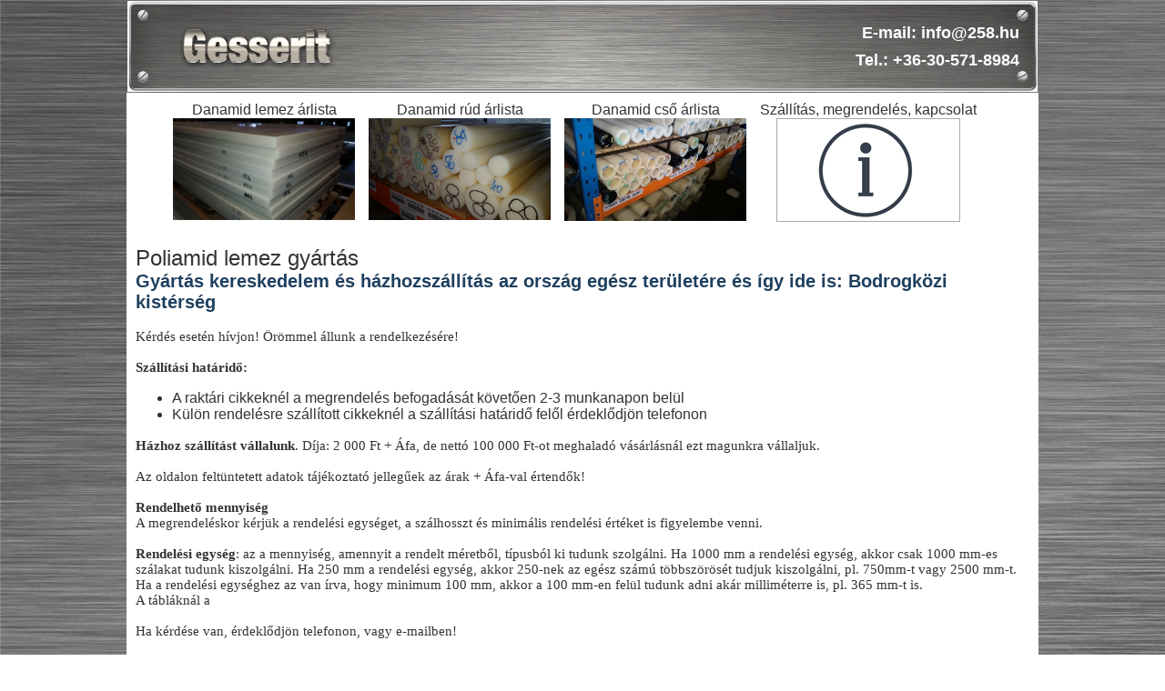

--- FILE ---
content_type: text/html; charset=utf-8
request_url: https://poliamid-lemez-gyartas.hu/poliamid-lemez-gyartas-bodrogkozi-kisterseg?c=infok
body_size: 3641
content:
<!DOCTYPE html PUBLIC "-//W3C//DTD XHTML 1.0 Transitional//EN" "http://www.w3.org/tr/xhtml1/DTD/xhtml1-transitional.dtd">
<html>
 <head>
  <base href='https://poliamid-lemez-gyartas.hu/'>
  <title>Poliamid lemez gyártás Bodrogközi kistérség</title>
  <meta name="description" content="Poliamid lemez gyártás Bodrogközi kistérség.">
  <meta name="keywords" content="Poliamid, lemez, gyártás, Bodrogközi, kistérség">
  <meta name="robots" content="index, follow, all">
  <meta name="GOOGLEBOT" content="INDEX, FOLLOW, ALL">
  <meta name="revisit-after" content="2 days">
  <meta http-equiv="Content-Type" content="text/html; charset=utf-8">
  <script src="http://poliamid-lemez-gyartas.hu/js/jquery-1.11.0.min.js"></script>
  <script src="http://poliamid-lemez-gyartas.hu/js/jquery-migrate-1.2.1.min.js"></script>
  
  <link rel="stylesheet" type="text/css" href="http://poliamid-lemez-gyartas.hu/js/fancybox/jquery.fancybox-1.3.4.css" media="screen" />
  <script type="text/javascript" src="http://poliamid-lemez-gyartas.hu/js/fancybox/jquery.mousewheel-3.0.4.pack.js"></script>
  <script type="text/javascript" src="http://poliamid-lemez-gyartas.hu/js/fancybox/jquery.fancybox-1.3.4.pack.js"></script>

  
  <script src="http://poliamid-lemez-gyartas.hu/js/script.js"></script>
  <link rel="stylesheet" type="text/css" href="https://poliamid-lemez-gyartas.hu/css/system_style.css" />
  <script type="text/javascript">
    window.smartlook||(function(d) {
    var o=smartlook=function(){ o.api.push(arguments)},h=d.getElementsByTagName('head')[0];
    var c=d.createElement('script');o.api=new Array();c.async=true;c.type='text/javascript';
    c.charset='utf-8';c.src='//rec.smartlook.com/recorder.js';h.appendChild(c);
    })(document);
    smartlook('init', 'b700bfe142b91ba4c0ea749c7cdc487c2bb5c12d');
</script>
 </head>
 <body> 
  <center>
   <table id="fotabla" border="0" cellspacing="0">
    <tr>
	 <td align="center" valign="top">
	  <div style="background-image:url('img/logo2.png'); margin:0px; width:1000px; height:100px;">
	   <div style="width:1000px; text-align:right; line-height:30px; font-weight:bold; font-size:18px; color:#ffffff; padding-right:20px;  height:100px; display:table-cell; vertical-align:middle;">
	    E-mail: info@258.hu<br />
		Tel.: +36-30-571-8984 
	   </div>
	  </div>
	 </td>
	</tr>
	<tr>
	<td style="padding:10px; background-color:#ffffff;" valign="top" align="left" height="500">
	  	   
<div align="center" style=" margin: 0 auto; width:900px; height:140px;">
<div style="float:left; text-align:center; margin-right:15px;  ">
Danamid lemez árlista<br />
<a href="/poliamid-lemez-gyartas-bodrogkozi-kisterseg?c=danamid-lemez-arlista">
<img src="./img/polDan/poliamid-danamid-lemez.jpg" width="200" alt="Danamid lemez árlista" title="Danamid lemez árlista">
</a>
</div>
<div style="float:left; text-align:center; margin-right:15px; ">
Danamid rúd árlista<br />
<a href="/poliamid-lemez-gyartas-bodrogkozi-kisterseg?c=danamid-rud-arlista">
<img src="./img/polDan/poliamid-danamid-rud.jpg" width="200" alt="Danamid rúd árlista" title="Danamid rúd árlista">
</a>
</div>
<div style="float:left; text-align:center; margin-right:15px; ">
Danamid cső árlista<br />
<a href="/poliamid-lemez-gyartas-bodrogkozi-kisterseg?c=danamid-cso-arlista">
<img src="./img/polDan/cso7.jpg" width="200" alt="Danamid cső árlista" title="Danamid cső árlista">
</a>
</div>
<div style="float:left; text-align:center; margin-right:15px;">
Szállítás, megrendelés, kapcsolat
<br />
<a href="/poliamid-lemez-gyartas-bodrogkozi-kisterseg?c=infok">
<img src="./img/infok.jpg" width="200" style="border:1px solid #a9a9a9;">
</a>
</div>
</div>

<div style="clear:both;"></div>
<br />
<h1>Poliamid lemez gyártás</h1>
<h2>Gyártás kereskedelem és házhozszállítás az ország egész területére és így ide is:  Bodrogközi kistérség</h2>
<br />
               <p style="margin: 0cm 0cm 0.0001pt; font-size: 11pt; font-family: 'Calibri','sans-serif';">K&eacute;rd&eacute;s eset&eacute;n h&iacute;vjon! &Ouml;r&ouml;mmel &aacute;llunk a rendelkez&eacute;s&eacute;re!</p>
<p style="margin: 0cm 0cm 0.0001pt; font-size: 11pt; font-family: 'Calibri','sans-serif';">&nbsp;</p>
<p style="margin: 0cm 0cm 0.0001pt; font-size: 11pt; font-family: 'Calibri','sans-serif';"><strong>Sz&aacute;ll&iacute;t&aacute;si hat&aacute;ridő:</strong></p>
<ul style="margin-bottom: 0cm;">
<li>A rakt&aacute;ri cikkekn&eacute;l a megrendel&eacute;s befogad&aacute;s&aacute;t k&ouml;vetően 2-3 munkanapon bel&uuml;l</li>
<li>K&uuml;l&ouml;n rendel&eacute;sre sz&aacute;ll&iacute;tott cikkekn&eacute;l a sz&aacute;ll&iacute;t&aacute;si hat&aacute;ridő felől &eacute;rdeklődj&ouml;n telefonon</li>
</ul>
<p style="margin: 0cm 0cm 0.0001pt; font-size: 11pt; font-family: 'Calibri','sans-serif';">&nbsp;</p>
<p style="margin: 0cm 0cm 0.0001pt; font-size: 11pt; font-family: 'Calibri','sans-serif';"><strong>H&aacute;zhoz sz&aacute;ll&iacute;t&aacute;st v&aacute;llalunk</strong>. D&iacute;ja: 2 000 Ft + &Aacute;fa, de nett&oacute; 100 000 Ft-ot meghalad&oacute; v&aacute;s&aacute;rl&aacute;sn&aacute;l ezt magunkra v&aacute;llaljuk.</p>
<p style="margin: 0cm 0cm 0.0001pt; font-size: 11pt; font-family: 'Calibri','sans-serif';">&nbsp;</p>
<p style="margin: 0cm 0cm 0.0001pt; font-size: 11pt; font-family: 'Calibri','sans-serif';">Az oldalon felt&uuml;ntetett adatok t&aacute;j&eacute;koztat&oacute; jellegűek az &aacute;rak + &Aacute;fa-val &eacute;rtendők!</p>
<p style="margin: 0cm 0cm 0.0001pt; font-size: 11pt; font-family: 'Calibri','sans-serif';">&nbsp;</p>
<p style="margin: 0cm 0cm 0.0001pt; font-size: 11pt; font-family: 'Calibri','sans-serif';"><strong>Rendelhető mennyis&eacute;g</strong></p>
<p style="margin: 0cm 0cm 0.0001pt; font-size: 11pt; font-family: 'Calibri','sans-serif';">A megrendel&eacute;skor k&eacute;rj&uuml;k a rendel&eacute;si egys&eacute;get, a sz&aacute;lhosszt &eacute;s minim&aacute;lis rendel&eacute;si &eacute;rt&eacute;ket is figyelembe venni.</p>
<p style="margin: 0cm 0cm 0.0001pt; font-size: 11pt; font-family: 'Calibri','sans-serif';">&nbsp;</p>
<p style="margin: 0cm 0cm 0.0001pt; font-size: 11pt; font-family: 'Calibri','sans-serif';"><strong>Rendel&eacute;si egys&eacute;g</strong>: az a mennyis&eacute;g, amennyit a rendelt m&eacute;retből, t&iacute;pusb&oacute;l ki tudunk szolg&aacute;lni. Ha 1000 mm a rendel&eacute;si egys&eacute;g, akkor csak 1000 mm-es sz&aacute;lakat tudunk kiszolg&aacute;lni. Ha 250 mm a rendel&eacute;si egys&eacute;g, akkor 250-nek az eg&eacute;sz sz&aacute;m&uacute; t&ouml;bbsz&ouml;r&ouml;s&eacute;t tudjuk kiszolg&aacute;lni, pl. 750mm-t vagy 2500 mm-t. Ha a rendel&eacute;si egys&eacute;ghez az van &iacute;rva, hogy minimum 100 mm, akkor a 100 mm-en fel&uuml;l tudunk adni ak&aacute;r millim&eacute;terre is, pl. 365 mm-t is.</p>
<p style="margin: 0cm 0cm 0.0001pt; font-size: 11pt; font-family: 'Calibri','sans-serif';">A t&aacute;bl&aacute;kn&aacute;l a</p>
<p style="margin: 0cm 0cm 0.0001pt; font-size: 11pt; font-family: 'Calibri','sans-serif';">&nbsp;</p>
<p style="margin: 0cm 0cm 0.0001pt; font-size: 11pt; font-family: 'Calibri','sans-serif';">Ha k&eacute;rd&eacute;se van, &eacute;rdeklődj&ouml;n telefonon, vagy e-mailben!</p>
<p style="margin: 0cm 0cm 0.0001pt; font-size: 11pt; font-family: 'Calibri','sans-serif';">&nbsp;</p>
<p style="margin: 0cm 0cm 0.0001pt; font-size: 11pt; font-family: 'Calibri','sans-serif';"><strong>Sz&aacute;lhossz&uacute;s&aacute;g, t&aacute;blam&eacute;ret:</strong></p>
<p style="margin: 0cm 0cm 0.0001pt; font-size: 11pt; font-family: 'Calibri','sans-serif';">Mivel 1000 mm egy sz&aacute;l hossza, &iacute;gy ettől nagyobb rendel&eacute;s eset&eacute;n k&eacute;t vagy t&ouml;bb darabban tudjuk a rendel&eacute;st teljes&iacute;teni.</p>
<p style="margin: 0cm 0cm 0.0001pt; font-size: 11pt; font-family: 'Calibri','sans-serif';">&nbsp;</p>
<p style="margin: 0cm 0cm 0.0001pt; font-size: 11pt; font-family: 'Calibri','sans-serif';"><strong>Minim&aacute;lis rendel&eacute;si mennyis&eacute;g</strong> olyan term&eacute;kekn&eacute;l van, ami nem rakt&aacute;ri cikk. Az ilyenekn&eacute;l van egy minimum mennyis&eacute;g, amit meg kell v&aacute;s&aacute;rolni. Ennek m&eacute;rt&eacute;k&eacute;rő &eacute;rdeklődj&ouml;n telefonon.</p>
<p style="margin: 0cm 0cm 0.0001pt; font-size: 11pt; font-family: 'Calibri','sans-serif';">&nbsp;</p>
<p style="margin: 0cm 0cm 0.0001pt; font-size: 11pt; font-family: 'Calibri','sans-serif';"><strong>Minim&aacute;lis rendel&eacute;si &eacute;rt&eacute;k 10 000 Ft + &Aacute;fa.</strong></p>
<p style="margin: 0cm 0cm 0.0001pt; font-size: 11pt; font-family: 'Calibri','sans-serif';">Ez &eacute;rt&eacute;k alatt is kiszolg&aacute;lunk, de van sz&uuml;ks&eacute;ges felsz&aacute;m&iacute;tanunk egy 3 000 Ft-os &uuml;gyleti d&iacute;jat.</p>
<p style="margin: 0cm 0cm 0.0001pt; font-size: 11pt; font-family: 'Calibri','sans-serif';">&nbsp;</p>
<p style="margin: 0cm 0cm 0.0001pt; font-size: 11pt; font-family: 'Calibri','sans-serif';">K&eacute;rd&eacute;s eset&eacute;n h&iacute;vjon! &Ouml;r&ouml;mmel &aacute;llunk a rendelkez&eacute;s&eacute;re!</p>
<br>
<h1>Kapcsolat</h1>
<p><strong>GESSERIT Kereskedelmi és Szolgáltató Korlátolt Felelősségű Társaság</strong><br /> <u>Rövid cégnév:</u> <strong>Gesserit Kft.</strong></p>
<p><u>Székhely:</u> 2000 Szentendre, Szűcs József u. 25<br /> <span style="color: #ff0000;">NINCS ügyfélfogadás! Kérjük, <strong><u>NE</u></strong> JÖJJÖN IDE! Itt nincs áru, átvétel és ügyintézés! Még véletlenül sincs!</span></p>
<p><u>Telephely:</u> 2142 Nagytarcsa, Csonka János utca 4. K épület<br /> <strong>Ügyfélfogadás előzetes bejelentkezés alapján!</strong></p>
<p><u>Adószám:</u> 22723242-2-41<br /> <u>Cégjegyzékszám:</u> 01 09 940658<br /> <u>Nyilvántartást végző cégbíróság neve:</u> Fővárosi Törvényszék Cégbíróság</p>
<p><u>Weboldal üzemeltetője és tulajdonosa:</u><br /> <em>Megegyezik a fent feltüntetett adatokkal.</em></p>
<p><strong>Elérhetőségek:</strong><br /><br /> Telefonszám: +36/30 571 8984<br /> E-mail: info@gesserit.hu</p>
          
<br /><br />
Néhány kép a raktári <b>Poliamid lemez gyártás</b> készletről:
<hr />
                                                                       <div style="float:left; margin-left:15px; margin-bottom:10px;">
    <div>
	 Poliamid lemez gyártás  Bodrogközi kistérség
	</div>
    <div>
     <img src="../img/polDan/lemez-fekete.jpg" width="250" alt="Poliamid lemez gyártás  Bodrogközi kistérség" title="Poliamid lemez gyártás  Bodrogközi kistérség"></img>
    </div>
   </div>
              <div style="float:left; margin-left:15px; margin-bottom:10px;">
    <div>
	 Poliamid lemez gyártás  Bodrogközi kistérség
	</div>
    <div>
     <img src="../img/polDan/lemez-fekete12mm.jpg" width="250" alt="Poliamid lemez gyártás  Bodrogközi kistérség" title="Poliamid lemez gyártás  Bodrogközi kistérség"></img>
    </div>
   </div>
              <div style="float:left; margin-left:15px; margin-bottom:10px;">
    <div>
	 Poliamid lemez gyártás  Bodrogközi kistérség
	</div>
    <div>
     <img src="../img/polDan/lemez1.jpg" width="250" alt="Poliamid lemez gyártás  Bodrogközi kistérség" title="Poliamid lemez gyártás  Bodrogközi kistérség"></img>
    </div>
   </div>
              <div style="float:left; margin-left:15px; margin-bottom:10px;">
    <div>
	 Poliamid lemez gyártás  Bodrogközi kistérség
	</div>
    <div>
     <img src="../img/polDan/lemez100mm.jpg" width="250" alt="Poliamid lemez gyártás  Bodrogközi kistérség" title="Poliamid lemez gyártás  Bodrogközi kistérség"></img>
    </div>
   </div>
              <div style="float:left; margin-left:15px; margin-bottom:10px;">
    <div>
	 Poliamid lemez gyártás  Bodrogközi kistérség
	</div>
    <div>
     <img src="../img/polDan/lemez16_20mm.jpg" width="250" alt="Poliamid lemez gyártás  Bodrogközi kistérség" title="Poliamid lemez gyártás  Bodrogközi kistérség"></img>
    </div>
   </div>
              <div style="float:left; margin-left:15px; margin-bottom:10px;">
    <div>
	 Poliamid lemez gyártás  Bodrogközi kistérség
	</div>
    <div>
     <img src="../img/polDan/lemez16mm.jpg" width="250" alt="Poliamid lemez gyártás  Bodrogközi kistérség" title="Poliamid lemez gyártás  Bodrogközi kistérség"></img>
    </div>
   </div>
              <div style="float:left; margin-left:15px; margin-bottom:10px;">
    <div>
	 Poliamid lemez gyártás  Bodrogközi kistérség
	</div>
    <div>
     <img src="../img/polDan/lemez2.jpg" width="250" alt="Poliamid lemez gyártás  Bodrogközi kistérség" title="Poliamid lemez gyártás  Bodrogközi kistérség"></img>
    </div>
   </div>
              <div style="float:left; margin-left:15px; margin-bottom:10px;">
    <div>
	 Poliamid lemez gyártás  Bodrogközi kistérség
	</div>
    <div>
     <img src="../img/polDan/lemez20mm.jpg" width="250" alt="Poliamid lemez gyártás  Bodrogközi kistérség" title="Poliamid lemez gyártás  Bodrogközi kistérség"></img>
    </div>
   </div>
              <div style="float:left; margin-left:15px; margin-bottom:10px;">
    <div>
	 Poliamid lemez gyártás  Bodrogközi kistérség
	</div>
    <div>
     <img src="../img/polDan/lemez3.jpg" width="250" alt="Poliamid lemez gyártás  Bodrogközi kistérség" title="Poliamid lemez gyártás  Bodrogközi kistérség"></img>
    </div>
   </div>
              <div style="float:left; margin-left:15px; margin-bottom:10px;">
    <div>
	 Poliamid lemez gyártás  Bodrogközi kistérség
	</div>
    <div>
     <img src="../img/polDan/lemez4.jpg" width="250" alt="Poliamid lemez gyártás  Bodrogközi kistérség" title="Poliamid lemez gyártás  Bodrogközi kistérség"></img>
    </div>
   </div>
              <div style="float:left; margin-left:15px; margin-bottom:10px;">
    <div>
	 Poliamid lemez gyártás  Bodrogközi kistérség
	</div>
    <div>
     <img src="../img/polDan/lemez40mm.jpg" width="250" alt="Poliamid lemez gyártás  Bodrogközi kistérség" title="Poliamid lemez gyártás  Bodrogközi kistérség"></img>
    </div>
   </div>
              <div style="float:left; margin-left:15px; margin-bottom:10px;">
    <div>
	 Poliamid lemez gyártás  Bodrogközi kistérség
	</div>
    <div>
     <img src="../img/polDan/lemez45mm.jpg" width="250" alt="Poliamid lemez gyártás  Bodrogközi kistérség" title="Poliamid lemez gyártás  Bodrogközi kistérség"></img>
    </div>
   </div>
              <div style="float:left; margin-left:15px; margin-bottom:10px;">
    <div>
	 Poliamid lemez gyártás  Bodrogközi kistérség
	</div>
    <div>
     <img src="../img/polDan/lemez5.jpg" width="250" alt="Poliamid lemez gyártás  Bodrogközi kistérség" title="Poliamid lemez gyártás  Bodrogközi kistérség"></img>
    </div>
   </div>
              <div style="float:left; margin-left:15px; margin-bottom:10px;">
    <div>
	 Poliamid lemez gyártás  Bodrogközi kistérség
	</div>
    <div>
     <img src="../img/polDan/lemez50mm.jpg" width="250" alt="Poliamid lemez gyártás  Bodrogközi kistérség" title="Poliamid lemez gyártás  Bodrogközi kistérség"></img>
    </div>
   </div>
              <div style="float:left; margin-left:15px; margin-bottom:10px;">
    <div>
	 Poliamid lemez gyártás  Bodrogközi kistérség
	</div>
    <div>
     <img src="../img/polDan/lemez6mm.jpg" width="250" alt="Poliamid lemez gyártás  Bodrogközi kistérség" title="Poliamid lemez gyártás  Bodrogközi kistérség"></img>
    </div>
   </div>
              <div style="float:left; margin-left:15px; margin-bottom:10px;">
    <div>
	 Poliamid lemez gyártás  Bodrogközi kistérség
	</div>
    <div>
     <img src="../img/polDan/lemez7.jpg" width="250" alt="Poliamid lemez gyártás  Bodrogközi kistérség" title="Poliamid lemez gyártás  Bodrogközi kistérség"></img>
    </div>
   </div>
              <div style="float:left; margin-left:15px; margin-bottom:10px;">
    <div>
	 Poliamid lemez gyártás  Bodrogközi kistérség
	</div>
    <div>
     <img src="../img/polDan/lemez8.jpg" width="250" alt="Poliamid lemez gyártás  Bodrogközi kistérség" title="Poliamid lemez gyártás  Bodrogközi kistérség"></img>
    </div>
   </div>
                              <div style="float:left; margin-left:15px; margin-bottom:10px;">
    <div>
	 Poliamid lemez gyártás  Bodrogközi kistérség
	</div>
    <div>
     <img src="../img/polDan/poliamid-danamid-lemez.jpg" width="250" alt="Poliamid lemez gyártás  Bodrogközi kistérség" title="Poliamid lemez gyártás  Bodrogközi kistérség"></img>
    </div>
   </div>
                                                                                                                                                                                                      
	  	</td>
	</tr>
	<tr>
	<td align="center" style="background-color:#ffffff;">
	 <hr />
	  <a href="http://poliamid-lemez-gyartas.hu" class="also">Főoldal</a><br /><br />
	  	   		<table>
						 		  <tr>
		 		  <td><a href="http://poliamid-lemez-gyartas.hu/poliamid-lemez-gyartas-cigand" class="also" alt="Poliamid lemez gyártás Cigánd" title="Poliamid lemez gyártás Cigánd">
		  		   Poliamid lemez gyár...
		  </a></td>
		  		 				 		  <td><a href="http://poliamid-lemez-gyartas.hu/poliamid-lemez-gyartas-karcsa" class="also" alt="Poliamid lemez gyártás Karcsa" title="Poliamid lemez gyártás Karcsa">
		  		   Poliamid lemez gyár...
		  </a></td>
		  		 				 		  <td><a href="http://poliamid-lemez-gyartas.hu/poliamid-lemez-gyartas-tiszakarad" class="also" alt="Poliamid lemez gyártás Tiszakarád" title="Poliamid lemez gyártás Tiszakarád">
		  		   Poliamid lemez gyár...
		  </a></td>
		  		 				</table>
			  	 </td>
	 </tr>
	 <tr>
	 <td style="background-color:#ffffff; padding-left:25px;">
	  <style>
	   a.tarslinkek:link{
	    font-size:10px;
	   }
	  </style>

	 </td>
	</tr>
	 <tr>
	  <td align="center" style="font-size:12px; background-color:#ffffff;">
	   <hr />
	   	 
	   <a href="http://gesserit.hu" target="_blank">gesserit.hu</a> | 

	 
	   <a href="http://poliamid-persely.hu" target="_blank">poliamid-persely.hu</a> | 

	 
	   <a href="http://fortuna-szonyegtisztito.hu" target="_blank">fortuna-szonyegtisztito.hu</a> | 

	  
	 
	    Gesserit Kft. &copy; 2016
	   <hr />
	  </td>
	 </tr>
	 </table>
	</center>
 </body>
</html>







--- FILE ---
content_type: text/css
request_url: https://poliamid-lemez-gyartas.hu/css/system_style.css
body_size: 426
content:
body{
 background-image:url("../img/bg.jpg");
 background-attachment:fixed;
 margin:0px; 
}
h1{
 font-family:"Arial";
 font-size:24px;
font-weight:normal;
 margin:0px;
}
h2{
  font-family:"Arial";
 font-size:20px;
 color:#1e3f5e;
 margin:0px;

}
body,td{
 font-family:"Arial";
 color:#333333; 
}
#fotabla{
 width:1000px;
 
}
#menusor{
 margin-top:15px;
 background-image:url(../img/line.jpg);
 background-position:center;
 text-align:center;
 width:880px;
 height:25px;
}
a.also:link, a.also:active, a.also:visited{
 text-decoration:none;
 color:#0031e5;
 font-size:12px;
}
a.also:hover{
 text-decoration:underline;
}

a.cl:link, a.cl:active, a.cl:visited{
 text-decoration:none;
 color:#0031e5;
 font-size:18px;
}
a.cl:hover{
 text-decoration:underline;
}

#menusor a:link, #menusor a:active, #menusor a:visited{
 color:#1e3f5e;
 text-decoration:none;
 font-size:14px;
 font-weight:bold;
}
#menusor a:hover{
 text-decoration:underline;
}
hr{
 color:#A9A9A9;
 background-color:#A9A9A9;
 height:1px;
 border:none;
}
a.ol:link, a.ol:active, a.ol:visited{
 color:#0031e5;
 text-decoration:none;
}
a.ol:hover{
 text-decoration:underline;
}